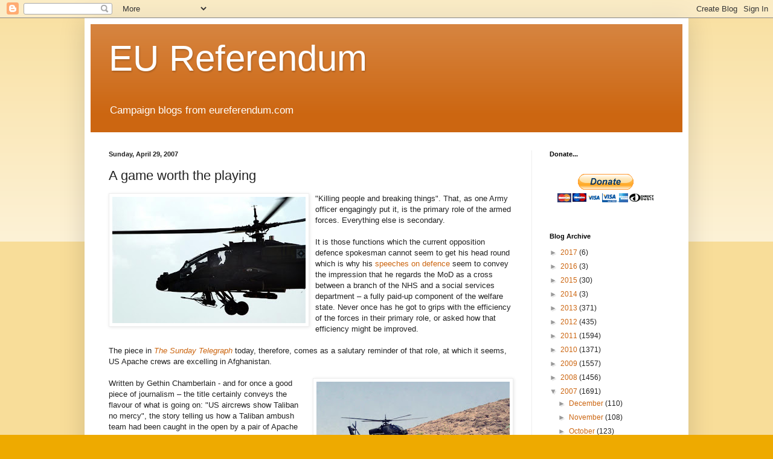

--- FILE ---
content_type: text/html; charset=UTF-8
request_url: https://eureferendum.blogspot.com/b/stats?style=BLACK_TRANSPARENT&timeRange=ALL_TIME&token=APq4FmBt_VheqMTzL86A2UNWT29HwmcFO-8dYIvQ_7yOk38CupZPB_aB72aU7jlC1QA4QsB8eqcY-xltiP8ttmmSFV0yTKr40g
body_size: -18
content:
{"total":21676046,"sparklineOptions":{"backgroundColor":{"fillOpacity":0.1,"fill":"#000000"},"series":[{"areaOpacity":0.3,"color":"#202020"}]},"sparklineData":[[0,7],[1,9],[2,7],[3,7],[4,8],[5,7],[6,8],[7,10],[8,19],[9,9],[10,11],[11,8],[12,10],[13,8],[14,15],[15,18],[16,18],[17,68],[18,39],[19,23],[20,12],[21,17],[22,18],[23,12],[24,41],[25,100],[26,75],[27,37],[28,33],[29,37]],"nextTickMs":8256}